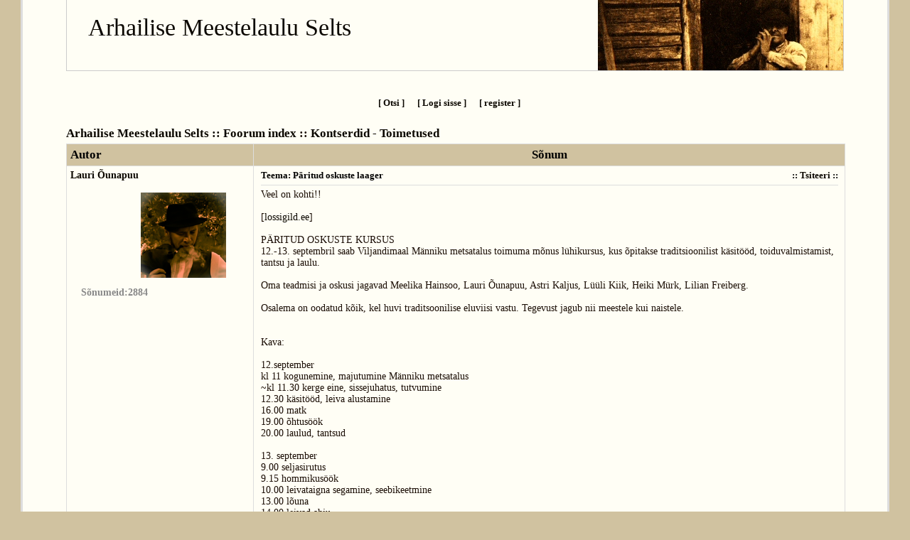

--- FILE ---
content_type: text/html; charset=iso-8859-1
request_url: http://meestelaul.metsatoll.ee/foorum/read.php?8,2367
body_size: 9019
content:

<!DOCTYPE html PUBLIC "-//W3C//DTD XHTML 1.0 Transitional//EN" "DTD/xhtml1-transitional.dtd">
<html lang="ET">
<head>
<style type="text/css">
body {
	margin: 0px;
	background-color: #D0C2A0;
	color: #1A0D05;
	font-size: 85%;
	font-family: "";
}

#rapper {
	position: relative;
	top: 0px;
	width: 95%;
	margin: auto;
	border-left: 3px solid #dddddd;
	border-right: 3px solid #dddddd;
	border-bottom: 3px solid #dddddd;
	background-color: #FFFEF5;
}

#wrapper {
	margin: auto;
	position: relative;
	width: 90%;
}

#header {
	margin-bottom: 12px;
	position: relative;
	height: 99px;
	background-image: url('templates/martha_with_settings/images/logo.jpg');
	background-position: right -30px;
	background-repeat: no-repeat;
	border: 1px solid #cccccc;
	border-top: none;
}

#header #title {
	padding: 20px 0px 0px 30px;
	font-size: 250%;
}

a img {
	border: none;
}

a:link {
	text-decoration: none;
	font-style: normal;
	color: #0B0700;
}

a:visited {
	text-decoration: none;
	font-style: normal;
	color: #2D0000;
}

a:hover {
	text-decoration: none;
	font-style: normal;
	color: #400000;
}

input {
	padding-left: 5px;
	padding-right: 5px;
	border: 1px solid #dddddd;
	color: #0B0700;
	background-color: #ffffff;
}

form {
	margin: 0px;
}

#sitefooter {
	clear: both;
	position: relative;
	background-color: #ffffff;
	height: 60px;
	width: 95%;
	margin: auto;
	text-align: center;
	font-size: 85%;
}

#sitefooter #copyright {
	padding-top: 30px;
}

#clearer, .clearer {
	clear: both;
}

#forum {
	margin: auto;
	position: relative;
	width: 100%;
}

#forum input {
	margin-right: 5px;
}

p.notify {
	text-align: center;
}

#forum #notice {
	text-align: right;
}

#forum #error {
	margin: auto;
	margin-top: 10px;
	margin-bottom: 10px;
	padding: 10px;
	color: Red;
}

#forum #ok {
	margin: auto;
	margin-top: 10px;
	margin-bottom: 10px;
	padding: 10px;
	color: ;
}

/*------------------the navigation and options above the forums and topics--------------------*/

#forum .options {
	width: 100%;
	padding: 25px 0px 25px 0px;
	margin: 0px auto 0px auto;
	text-align: center;
	font-size: 95%;
	font-weight: bold;
	list-style-type: none;	
}

#forum .options a {
	color: #0B0700;
}

#forum .options li {
	display: inline;
	padding-right: 15px;
}

#forum .pfoptions .markread {
	float: right;
}

#forum .pfoptions .newtopic {
	clear: both;
	float: left;
	margin-right: 10px;
}

#forum .pfoptions {
	font-weight: bold;
}

#forum .pfoptions a {
	background-repeat: no-repeat;
	text-decoration: underline;
	color: #0B0700;
}

/*------------------the messages--------------------*/

#forum .messages {
	clear: both;
	width: 100%;
	border: 1px solid #dddddd;
	margin-top: 4px;
}

#forum .messages .messageh {
	border-bottom: 1px solid #dddddd;
	background-color: #D0C2A0;
	color: #000000;
	font-weight: bold;
	font-size: 122%;
}

#forum .messages .messageha {
	float: left;
	width: 20%;
	padding: 5px;
}
	
#forum .messages .messagehm {
	float: right;
	width: 75%;
	border-left: 1px solid #dddddd;
	padding: 5px;
	text-align: center;
}

#forum .messages .msgb {
	border-bottom: 1px solid #dddddd;
}

#forum .messages .msgmeta {
	float: left;
	padding: 5px;
	font-weight: bold;
	width: 20%;
}

#forum .messages .uinfo {
	padding: 5px 5px 15px 15px;
	color: #888888;
}

#forum .messages .uinfoe {
	height: 35px;
}

#forum .messages .uinfo a {
	color: #000000;
}

#forum .messages .msgbody {
	float: right;
	width: 75%;
	padding-left: 10px;
	border-left: 1px solid #dddddd;
}

#forum .messages .msgtitle {
	border-bottom: 1px solid #dddddd;
	font-weight: bold;
	font-size: 95%;
	color: #000000;
	padding-top: 5px;
	padding-bottom: 5px;
	margin-right: 9px;
}

#forum .messages .quotetopic {
	float: right;
}

#forum .messages .body {
	padding-top: 5px;
	padding-bottom: 15px;
	padding-right: 5px;
}

#forum blockquote.bbcode {
	margin-left: 5px;
}

#forum blockquote.bbcode div {
	border: 1px solid #dddddd;
	padding: 5px;
	background-color: #FFFFC0;
}

#forum .messages .timestamp {
	float: left;
	width: ;
	padding: 5px 6px 5px 5px;
	clear: both;
	font-size: 85%;
}

#forum .messages .personal {
	float: right;
	width: 75%;
	font-weight: bold;
	font-size: 85%;
	padding: 5px 5px 5px 5px;
	border-left: 1px solid #dddddd;
}

#forum .moderate {
	border-top: 1px solid #dddddd;
	clear: both;
	font-weight: bold;
	font-size: 85%;
	padding: 5px;
}

#forum .moderate li {
	display: inline;
}

#forum .messages #attachedfiles {
	padding: 5px;
	border-top: 1px solid #dddddd;
}

/*------------------reply--------------------*/

#forum #reply {
	position: relative;
	margin: auto;
	margin-top: 20px;
	width: 500px;
}

#forum #reply #postheader {
	border: 1px solid #dddddd;
	position: relative;
	background-color: #D0C2A0;
	color: #000000;
	font-weight: bold;
	font-size: 122%;
	padding-top: 5px;
	padding-bottom: 5px;
	text-align: center;
	width: 100%;
}

#forum #reply #username, #forum #reply #postsubject,#forum #reply #postemail {
	border-bottom: 1px solid #dddddd;
	border-left: 1px solid #dddddd;
	border-right: 1px solid #dddddd;
	position: relative;
	height: 28px;
	font-weight: bold;
	color: #888888;
	width: 100%;
}

#forum #reply .usernamep {
	padding-top: 4px;
	width: 78%;
	float: right;
}

#forum #reply #username input, #forum #reply #postemail input, #forum #reply #postsubject input {
	width: 200px;
	background-color: #f7f7f7;
}

#forum #reply .l {
	float: left;
	width: 20%;
	border-right: 1px solid #dddddd;
	height: 22px;
	padding-top: 5px;
	padding-left: 5px;
}

#forum #reply #admspecial {
	border-bottom: 1px solid #dddddd;
	border-left: 1px solid #dddddd;
	border-right: 1px solid #dddddd;
	position: relative;
	margin: auto;
	height: 28px;
	font-weight: bold;
	color: #888888;
	width: 100%;
}

#forum #reply #emma {
	border-left: 1px solid #dddddd;
	border-right: 1px solid #dddddd;
	position: relative;
	clear: both;
	width: 100%;
}

#forum #reply #emoticons {
	border-right: 1px solid #dddddd;
	width: 20%;
	height: 250px;
	padding-left: 5px;
	padding-top: 5px;
	float: left;
	font-weight: bold;
	color: #888888;
}

#forum #reply #smilies {
	text-align: center;
	font-weight: bold;
	margin: auto;
	width: 60px;
	padding-top: 40px;	
}

#forum #reply #smilies input {
	height: 19px;
	width: 19px;
	border: 0px;
	margin-top: 5px;
	background-repeat: no-repeat;
	cursor: pointer;
}

#forum #smilies #emosmile {
	background-image: url(smileys/smilie1.gif);
}

#forum #smilies #emosad {
	background-image: url(smileys/smilie2.gif);
}

#forum #smilies #emowink {
	background-image: url(smileys/smilie3.gif);
}

#forum #smilies #emogrin {
	background-image: url(smileys/smilie5.gif);
}

#forum #smilies #emotongue {
	background-image: url(smileys/smilie6.gif);
}

#forum #smilies #emoeyeroll {
	background-image: url(smileys/smilie8.gif);
}

#forum #smilies #emoangry {
	background-image: url(smileys/smilie9.gif);
}

#forum #smilies input#emoconfused {
	background-image: url(smileys/smilie11.gif);
	height: 29px;
}

#forum #smilies #emoeyepopping {
	background-image: url(smileys/smilie10.gif);
}

#forum #smilies input#emobouncing {
	background-image: url(smileys/smiley12.gif);
	background-position: 0px -10px;
	height: 29px;
}

#forum #reply #mainpost {
	width: 78%;
	float: right;
}

#forum #reply .bbcodebuttons {
	padding-top: 5px;
	width: 98%;
}

#forum #reply .bbcodebuttons input {
	height: 22px;
	width: 22px;
	border: 0px;
	background-color: #eeeeee;
	color: #888888;
	cursor: pointer;
	background-repeat: no-repeat;
}

#forum #reply .bbcodebuttons #bbextlink {
	background-image: url(templates/martha_with_settings/images/extlink.png);
}

#forum #reply .bbcodebuttons #bbmail {
	background-image: url(templates/martha_with_settings/images/mail.png);
}

#forum #reply .bbcodebuttons #bbcolor {
	background-image: url(templates/martha_with_settings/images/color.png);
}

#forum #reply .bbcodebuttons #bbattach {
	background-image: url(templates/martha_with_settings/images/attach.png);
}

#forum #reply .bbcodebuttons #bbsize {
	background-image: url(templates/martha_with_settings/images/size.png);
}

#forum #reply .bbcodebuttons #bbbold {
	background-image: url(templates/martha_with_settings/images/bold.png);
}

#forum #reply .bbcodebuttons #bbunderline {
	background-image: url(templates/martha_with_settings/images/underline.png);
}

#forum #reply .bbcodebuttons #bbitalic {
	background-image: url(templates/martha_with_settings/images/italic.png);
}

#forum #reply .bbcodebuttons #bbmiddle {
	background-image: url(templates/martha_with_settings/images/middle.png);
}

#forum #reply .bbcodebuttons #bbquote {
	background-image: url(templates/martha_with_settings/images/quote.png);
}

#forum #reply .bbcodebuttons #bbcode {
	background-image: url(templates/martha_with_settings/images/code.png);
}

#forum #reply .bbcodebuttons #bbimage {
	background-image: url(templates/martha_with_settings/images/image.png);
}

#forum #reply textarea {
	margin-top: 5px;
	background-color: #f7f7f7;
	height: 200px;
}

#forum #reply #phorum-attach-form {
	width: 100%;
	position: relative;
	clear: both;
	border-top: 1px solid #dddddd;
	border-left: 1px solid #dddddd;
	border-right: 1px solid #dddddd;
	font-weight: bold;
	color: #888888;
}

#forum #reply #phorum-attach-form div {
	padding: 5px;
}

#forum #reply #attachedfiles {
	position: relative;
	border-top: 1px solid #dddddd;
	border-left: 1px solid #dddddd;
	border-right: 1px solid #dddddd;
	font-weight: bold;
	color: #888888;
	width: 100%;
}

#forum #reply #attachedfiles .l {
	display: none;
}

#forum #reply #attachedfiles #files {
	padding-bottom: 3px;
	width: 534px;
	float: right;
	padding: 5px;
	text-align: right;
	width: 78%;
}

#forum #reply #attachedfiles .latt {
	clear: both;
	padding: 2px;
}

#forum #reply .delatt {
	display: inline;
	width: 80px;
	padding: 2px;
}

#forum #reply #options {
	width: 100%;
	position: relative;
	clear: both;
	border-top: 1px solid #dddddd;
	border-left: 1px solid #dddddd;
	border-right: 1px solid #dddddd;
	padding-top: 5px;
	padding-bottom: 5px;
	font-weight: bold;
	color: #888888;
}

#forum #reply #options #emailreply, #forum #reply #options #showsignature {
	padding-left: 5px;
}

#forum #reply #postbuttons {
	width: 100%;
	position: relative;
	margin: 0px;
	clear: both;
	border: 1px solid #dddddd;
	padding-top: 5px;
	padding-bottom: 5px;
	text-align: center;
	background-color: #f7f7f7;
}

#forum #moderatedforum {
	margin-top: 10px;
	padding: 5px;
	border: 1px solid #dddddd;
}

/*------------------the forum index--------------------*/

#forum #indexlogin {
	position: relative;
	border: 1px solid #dddddd;
	margin-top: 20px;
	margin-bottom: 15px;
}

#forum #indexloginh {
	background-color: #D0C2A0;
	font-size: 122%;
	padding: 1px 1px 1px 5px;
	color: #000000;
	font-weight: bold;
}

#forum #indexloginl {
	padding: 5px;
	border-top: 1px solid #dddddd;
	font-size: 92%;
	text-align: center;
}

#forum #indexloginl input {
	margin-left: 10px;
	width: 100px;
}

#forum #navinfo {
	font-size: 122%;
	font-weight: bold;
}

#forum #navinfo a:link, #forum #navinfo a:visited {
	color: #0B0700;
}

#forum #navinfo a:hover {
	color: #0B0700;
	text-decoration: underline;
}

#forum .forumindex {
	margin-top: 5px;
	clear: both;
	border-collapse: collapse;
	width: 100%;
	border: 1px solid #dddddd;
}

#forum .firead {
	margin-top: 10px;
	border: none;
}

#forum .firead .Alt {
	background-color: #fcfcfc;
}

#forum .forumindex #toptr th, #forum .forumindex .forumfolder {
	border: 1px solid #dddddd;
	background-color: #D0C2A0;
	color: #000000;
	font-weight: bold;
	padding-top: 5px;
	padding-bottom: 5px;
	padding-left: 5px;
	padding-right: 5px;
}

#forum .forumindex .forumfolder h2 a {
	color: #000000;
}

#forum .forumindex .forum td {
	border: 1px solid #dddddd;
	padding-left: 10px;
	padding-right: 10px;
	padding-top: 10px;
	padding-bottom: 10px;
}

#forum .forumindex .forum .newposts {
	color: #A39474;
	font-weight: bold;
	width: 13px;
}

#forum .forumindex .forumthreaded td {
	border: 1px solid #dddddd;
	padding-left: 10px;
	padding-right: 5px;
	padding-top: 5px;
	padding-bottom: 5px;
}

#forum .forumindex .folder td {
	border: 1px solid #dddddd;
	padding-left: 10px;
	padding-right: 5px;
	padding-top: 10px;
	padding-bottom: 10px;
}

#forum .forumindex .topics td {
	border: 1px solid #dddddd;
	padding-left: 10px;
	padding-right: 5px;
}

#forum .forumindex a:link {
	color: #291305;
}

#forum .forumindex a:visited {
	color: #291305;
}

#forum .forumindex a:hover {
	color: ;
	text-decoration: underline;
}

#forum .forumindex .forumtopic a:link {
	color: #291305;
}

#forum .forumindex .forumtopic a:visited {
	color: #291305;
}

#forum .forumindex .forumtopic a:hover {
	color: ;
	text-decoration: underline;
}

#forum .forumindex h2 {
	font-size: 120%;
	display: inline;
}

#forum .forumindex .threads {
	width: 75px;
}

#forum .forumindex .threadcount {
	background-color: #fcfcfc;
}

#forum .forumindex .postcount {
	background-color: #fcfcfc;
}

#forum .forumindex .posts {
	width: 75px;
}

#forum .forumindex .lastpost, #forum .forumindex .whenposted {
	width: 175px;
}

#forum .forumindex .views {
	background-color: #fcfcfc;
	width: 35px;
}

#forum .forumindex .started {
	background-color: #fcfcfc;
	width: 75px;
}

#forum .forumindex .authorthreaded {
	width: 75px}

#forum .forumindex .moderate {
	font-size: 75%;
	margin: 0px;
	padding: 0px;
}

#forum .forumindex .new {
	font-style: italic;
	color: #ff0000;
	font-size: 75%;
}

#forum .forumindex .topicind {
	color: #A39474;
	font-weight: bold;
	width: 13px;
}

#forum .forumindex .closed {
	font-size: 170%;
}

.forumindex .pagelinks {
	font-size: 80%;
	margin-left: 10px;
}

#forum .pages {
	clear: both;
	margin-top: 5px;
	background-color: #E2D9C2;
	font-size: 85%;
}

#forum .pages .pagecurrent {
	text-align: right;
	padding-right: 5px;
}


#forum .pages .pagenav {
	float: left;
	padding-left: 5px;
}

/*------------------the login page--------------------*/

#forum #login {
	width: 59%;
	margin: auto;
	position: relative;
	margin-top: 20px;
	border: 1px solid #dddddd;
}

#forum #login .loginh {
	background-color: #D0C2A0;
	color: #000000;
	font-size: 122%;
	font-weight: bold;
	padding: 1px 1px 1px 5px;
}

#forum #login .loginl {
	border-top: 1px solid #dddddd;
}

#forum #login #loginf {
	padding: 10px;
}

#forum #login input {
	background-color: #f7f7f7;
}

#forum #notyetregistered {
	margin-top: 10px;
	text-align: center;	
	border-top: 1px solid #dddddd;
	padding: 10px;
}

#forum #lostpassword {
	padding: 15px;
	border-top: 1px solid #dddddd;
}

#forum #login #forgetpw {
	text-decoration: underline;
}

/*------------------move thread--------------------*/

#forum .movethread {
	position: relative;
	width: 59%;
	margin: auto;
	margin-top: 20px;
	padding: 10px;
	border: 1px solid #dddddd;
	background-color: #f7f7f7;
}

/*------------------preview--------------------*/
	
#forum #messagepreview {
	width: 100%;
	position: relative;
	margin: auto;
	margin-top: 20px;
	padding: 10px;
	border: 1px solid #dddddd;
	background-color: #f7f7f7;
}

#forum #messagepreview h3 {
	display: inline;
}

/*------------------register--------------------*/

#forum #register {
	width: 59%;
	margin: auto;
	position: relative;
	margin-top: 20px;
	border: 1px solid #dddddd;
}

#forum #register #registerh {
	background-color: #D0C2A0;
	color: #000000;
	font-size: #000000;
	font-weight: bold;
	padding: 1px 1px 1px 5px;
}

#forum #register #registerl {
	border-top: 1px solid #dddddd;
	padding-top: 10px;
}

#forum #register .rr input {
	background-color: #f7f7f7;
}

#forum #register .rl {
	float: left;
	width: 17%;
	height: 23px;
	margin-bottom: 10px;
	padding-left: 40px;
}

#forum #register .rr {
	float: right;
	width: 70%;
	margin-bottom: 10px;
	height: 23px;
}

#forum #register #required {
	clear: both;
	border-top: 1px solid #dddddd;
	background-color: #f7f7f7;
	text-align: center;
	padding-top: 2px;
	padding-bottom: 2px;
}

/*------------------report--------------------*/

#forum #report {
	width: 59%;
	margin-top: 20px;
	border: 1px solid #dddddd;
}

#forum #report #reporth {
	background-color: #D0C2A0;
	color: #000000;
	font-size: 122%;
	font-weight: bold;
	padding: 1px 1px 1px 5px;
}

#forum #report #reportl {
	border-top: 1px solid #dddddd;
	padding: 10px;
}

#forum #report .reportpost {
	border-top: 1px solid #dddddd;
	border-bottom: 1px solid #dddddd;
	margin-top: 5px;
	margin-bottom: 10px;
	position: relative;
}

#forum #report .reportsubject {
	font-weight: bold;
}

#forum #report .reporttext {
	margin: 10px;
}

#forum #report form {
	margin-top: 15px;
	margin-bottom: 5px;
}

#forum #report input, #forum #report textarea {
	background-color: #f7f7f7;
}

/*------------------merge--------------------*/

#forum #merge {
	position: relative;
	width: 59%;
	margin: auto;
	margin-top: 20px;
	padding: 10px;
	border: 1px solid border;
	background-color: #f7f7f7;
}

#forum #merge div {
	margin-top: 10px
}

/*------------------search--------------------*/

#forum .search {
	width: 59%;
	margin: auto;
	position: relative;
	margin-top: 20px;
	border: 1px solid #dddddd;
}

#forum .search .searchh {
	background-color: #D0C2A0;
	color: #000000;
	font-size: 122%;
	font-weight: bold;
	padding: 1px 1px 1px 5px;
}

#forum .search .searchl {
	padding: 15px;
	border-top: 1px solid #dddddd;
}

#forum .search select {
	margin-left: 10px;
}

#forum .search input {
	margin-top: 10px;
	margin-left: 10px;
	background-color: #f7f7f7;
}

#forum #results .message {
	width: 59%;
	margin-top: 5px;
	text-align: justify;
	padding: 5px;
	border: 1px solid #dddddd;
}

#forum #results .message h4 {
	margin-top: 0px;
	padding-left: 5px;
	background-color: #eeeeee;
}

#forum #results .message p {
	padding: 5px;
}


/*------------------profile--------------------*/

#forum #profile {
	position: relative;
	width: 59%;
	margin: auto;
	margin-top: 20px;
	padding: 10px;
	border: 1px solid #dddddd;
	background-color: #f7f7f7;
}


#forum #profile .left {
	float: left;
	width: 25%;
	padding-left: 20px;
}

#forum #profile .right {
	width: 68%;
	float: right;
}

#forum #profile .pm {
	clear: both;
	padding-top: 20px;
}

#forum #profile .pm div {
	padding-left: 20px;
}

/*------------------the control center--------------------*/

#forum #cc-menu {
	margin-top: 20px;
	float: left;
	width: 25%;
	background-color: #eeeeee;
	border: 1px solid #dddddd;
	padding: 2px;
}

#forum #cc-menu h3 {
	font-size: 105%;
	background-color: #cccccc;
	padding: 2px 5px 2px 5px;
	margin-top: 0px;
}

#forum #cc-menu ul {
	list-style-type: square;
}

#forum #cc-menu p {
	text-align: center;
}

#forum #cc-menu p a {
	background-color: #dddddd;
	font-weight: bold;
}

#forum #cc-content {
	margin-top: 20px;
	margin-bottom: 10px;
	padding-bottom: 10px;
	float: right;
	width: 73%;;
	border: 1px solid #dddddd;
	background-color: #fdfdfd;
}

#forum #cc-content h3 {
	font-size: 105%;
	background-color: #eeeeee;
	margin: 2px;
	padding: 2px 5px 2px 5px;
}

#forum #cc-content input {
	background-color: #f7f7f7;
}

#forum #cc-content .editfiles {
	padding: 10px;
}

#forum #cc-content .groupmod {
	padding: 10px;
}

#forum #cc-content .groups {
	padding: 10px;
}

#forum #cc-content .ccstart {
	padding: 10px;
}

#forum #cc-content .subscriptions {
	padding: 10px;
}

#forum #cc-content .approveusers {
	padding: 10px;
}

#forum #cc-content table {
	width: 100%;
}

#forum #cc-content table td {
	border: 1px solid #dddddd;
	padding: 5px;
}

#forum #cc-content #boardsettings td {
	border: none;
}

#forum #cc-content #signature {
	width: 400px;
	height: 100px;
	background-color: #f7f7f7;
}

#forum #cc-content .prepost {
	padding: 10px;
}

#forum #cc-content .prepost #go {
	margin: 10px;
	text-align: right;
}

#forum #cc-content #settings {
	margin-left: 10px;
}

#forum #cc-content #settings #tz-offset {
	width: 420px;
}

#forum #cc-content #usersettingssubmit {
	text-align: center;
}

/*------------------personal messages--------------------*/

#forum #pmmenu {
	margin-top: 20px;
	float: left;
	width: 25%;
	background-color: #eeeeee;
	border: 1px solid #dddddd;
	padding: 2px;
}

#forum #pmmenu h3 {
	font-size: 105%;
	background-color: #cccccc;
	padding: 2px 5px 2px 5px;
	margin-top: 0px;
}

#forum #pmmenu ul {
	list-style-type: square;
}

#forum #pmmenu p {
	text-align: center;
}

#forum #pmmenu p a {
	background-color: #dddddd;
	font-weight: bold;
}

#forum .PhorumOkMsg {
	margin-top: 20px;
	float: right;
	width: 73%;;
}

#forum #pmcontent {
	margin-top: 20px;
	margin-bottom: 10px;
	float: right;
	width: 73%;;
	border: 1px solid #dddddd;
	background-color: #fdfdfd;
}

#forum #pmcontent table {
	width: 100%;
}

#forum #pmcontent table td {
	border: 1px solid #dddddd;
	padding: 5px;
}

#forum #pmcontent table th {
	padding-left: 6px;
	text-align: left;
}

#forum #pmcontent h3 {
	font-size: 105%;
	background-color: #eeeeee;
	margin: 2px;
	padding: 2px 5px 2px 5px;
}

#forum #pmcontent input, #forum #pmcontent textarea {
	background-color: #f7f7f7;
}

#forum #pmcontent textarea {
	height: 150px;
}

#forum #pmcontent .pmfolders {
	padding: 10px;
}

#forum #pmcontent .pmpost {
	padding: 10px 10px 0px 10px;
}

#forum #pmcontent .l {
	clear: both;
	float: left;
	width: 12%;
	padding-bottom: 5px;
}

#forum #pmcontent .r {
	float: right;
	width: 86%;
	padding-left: 5px;
	padding-bottom: 5px;
}

#forum #pmcontent .pmpost .keep {
	clear: both;
}

#forum #pmcontent .pmpost #previnput {
	padding-top: 5px;
	padding-bottom: 5px;
	text-align: center;
}

#forum #pmcontent .pmpost form {
	margin: 0px;
	padding: 0px;
}

#forum #pmcontent #preview {
	border: 1px solid #dddddd;
	margin: 5px;
	padding: 5px;
	background-color: #f7f7f7;
}

#forum #pmcontent #preview h4 {
	margin-top: 2px;
	margin-bottom: 5px;
}

#forum #pmcontent #preview #prevmsg {
	clear: both;
	padding-top: 5px;
	border-top: 1px solid #dddddd;
}

#forum #pmcontent .buddies {
	padding: 10px;
}

#forum #pmcontent .buddies #buddyinput {
	padding-top: 5px;
	text-align: center;
}

#forum #pmcontent .outgoing {
	padding: 10px;
}

#forum #pmcontent .incoming {
	padding: 10px;
}

#forum #pmcontent .incoming .PhorumNewFlag {
	font-style: italic;
	color: #ff0000;
}

#forum #pmcontent .incombuttons, #forum #pmcontent .outgobuttons {
	padding-top: 5px;
	position: relative;
	text-align: center;
}

#forum #pmcontent .incombuttons div, #forum #pmcontent .outgobuttons div {
	display: inline;
}

#forum #pmcontent .read {
	padding: 10px;
}

#forum #pmcontent .read #msg {
	clear: both;
	padding-top: 5px;
	padding-bottom: 5px;
	margin-bottom: 5px;
	border-top: 1px solid #dddddd;
	border-bottom: 1px solid #dddddd;
}

/*------------------follow a thread--------------------*/
	
#forum #follow {
	position: relative;
	width: 59%	margin: auto;
	margin-top: 20px;
	padding: 10px;
	border: 1px solid #dddddd;
	background-color: #f7f7f7;
	text-align: center;
}

/*------------------split a thread--------------------*/
	
#forum #split {
	position: relative;
	width: 59%;
	margin: auto;
	margin-top: 20px;
	padding: 10px;
	border: 1px solid #dddddd;
	background-color: #f7f7f7;
}

/*------------------paging--------------------*/
	
#ddforum .paging {
	text-align: left;
}
</style>

<title>Arhailise Meestelaulu Selts :: Kontserdid - Toimetused :: Päritud oskuste laager</title>
<link rel="stylesheet" type="text/css" href="http://meestelaul.metsatoll.ee/foorum/mods/spamhurdles/spamhurdles.css"/>
</head>

<body onload="">

<div id="rapper">
<div id="wrapper">

<div id="header">
	<a name="top"></a>
	<div id="title"><a href="http://meestelaul.metsatoll.ee/foorum/index.php">Arhailise Meestelaulu Selts</a></div>
</div>
	
<div id="forum">

	
		<ul class="options">
					<li><a class="asearch" href="http://meestelaul.metsatoll.ee/foorum/search.php?8" rel="nofollow">[ Otsi ]</a></li>
			  						  						  		<li><a class="alogin" href="http://meestelaul.metsatoll.ee/foorum/login.php?8" rel="nofollow">[ Logi sisse ]</a></li>
			  		<li><a class="aregister" href="register.php" rel="nofollow">[ register ]</a></li>
			  				
		</ul>
    <style type="text/css">
    .mod_smileys_img {
        vertical-align: bottom;
        margin: 0px 3px 0px 3px;
    }
    </style> <div id="navinfo">
	<a class="ahome" href="http://meestelaul.metsatoll.ee/foorum/index.php">Arhailise Meestelaulu Selts :: Foorum index</a> :: <a href="http://meestelaul.metsatoll.ee/foorum/list.php?8">Kontserdid - Toimetused</a>
</div>





	<div class="messages">
	<a name="msg-2367"></a>
	
		<div class="messageh">
			<div class="messageha">Autor			</div>
			<div class="messagehm">Sõnum			</div>
			<div class="clearer"></div>
		</div>
		
		<div class="msgb">
			<div class="msgmeta">
				<a href="http://meestelaul.metsatoll.ee/foorum/profile.php?8,1">Lauri Õunapuu</a>				<br /><br />
<div><img src="http://meestelaul.metsatoll.ee/foorum/file.php?8,file=73" alt="Avatar" align="right" />
		</div>
		<br /><br />
		<br /><br />
		<br /><br />
		<br /><br />
<div class="uinfo">Sõnumeid:2884</div>			</div>
		
			<div class="msgbody">
				<div class="msgtitle">
					<div class="quotetopic">
					:: <a href="http://meestelaul.metsatoll.ee/foorum/read.php?8,2367,2367,quote=1#REPLY" rel="nofollow">Tsiteeri</a> ::
					</div>
					Teema: Päritud oskuste laager				</div>
				<div class="body">
					 Veel on kohti!!<br />
<br />
[<a  href="http://lossigild.ee/2009/08/31/paritud-oskuste-suvekursus/">lossigild.ee</a>]<br />
<br />
PÄRITUD OSKUSTE KURSUS<br />
12.-13. septembril saab Viljandimaal Männiku metsatalus toimuma mõnus lühikursus, kus õpitakse traditsioonilist käsitööd, toiduvalmistamist, tantsu ja laulu.<br />
<br />
Oma teadmisi ja oskusi jagavad Meelika Hainsoo, Lauri Õunapuu, Astri Kaljus, Lüüli Kiik, Heiki Mürk, Lilian Freiberg.<br />
<br />
Osalema on oodatud kõik, kel huvi traditsoonilise eluviisi vastu. Tegevust jagub nii meestele kui naistele.<br />
<br />
<br />
Kava:<br />
<br />
12.september<br />
kl 11 kogunemine, majutumine Männiku metsatalus<br />
~kl 11.30 kerge eine, sissejuhatus, tutvumine<br />
12.30 käsitööd, leiva alustamine<br />
16.00 matk<br />
19.00 õhtusöök<br />
20.00 laulud, tantsud<br />
<br />
13. september<br />
9.00 seljasirutus<br />
9.15 hommikusöök<br />
10.00 leivataigna segamine, seebikeetmine<br />
13.00 lõuna<br />
14.00 leivad ahju<br />
14.30 tantsud, laulud<br />
17.00 kerge eine, lõpetamine<br />
<br />
Hind osaleja kohta: 700.- (sisaldab majutust, toitlustamist, töövahendeid)<br />
<br />
Toimumise koht: Männiku Metsatalu (Intsu küla, Paistu vald, Viljandimaa)<br />
<br />
Registreerumise tähtaeg: 10. september 2009<br />
<br />
Registreerimine ja täiendav info:<br />
<br />
Lüüli Kiik (kursuse korraldaja)<br />
<br />
<a  href="&#109;&#97;&#105;&#108;&#116;&#111;&#58;&#108;&#121;&#121;&#108;&#105;&#64;&#108;&#111;&#115;&#115;&#105;&#103;&#105;&#108;&#100;&#46;&#101;&#101;">&#108;&#121;&#121;&#108;&#105;&#64;&#108;&#111;&#115;&#115;&#105;&#103;&#105;&#108;&#100;&#46;&#101;&#101;</a><br />
<br />
5698 0718<br />
<br />
_ _ _ _ _ _ _ _ _ _ _ _ _ _<br />
Lauri Õunapuu<br />
lauri[ät]metsatoll.ee<br />
+372 56155559<br />
_ _ _ _ _ _ _ _ _ _ _ _ _ _				</div>
			</div>
			
			<div class="clearer"></div>
		</div>	
		
		<div class="timestamp">01.09.09, 10:14</div>
		
		<div class="personal">:: <a href="http://meestelaul.metsatoll.ee/foorum/read.php?8,2367,2367#REPLY" rel="nofollow">Vasta sellele sõnumile</a> :: <a class="PhorumNavLink" href="http://meestelaul.metsatoll.ee/foorum/pm.php?8,page=send,message_id=2367">Vasta privaatselt</a> :: </div>
		
		
		<div class="clearer"></div>
	
		
	</div>


<div class="pfoptions">
							  <div class="clearer"></div>
</div><a name="REPLY"></a>
<div id="reply">



	<div id="navinfo">
		<a class="ahome" href="http://meestelaul.metsatoll.ee/foorum/index.php">Arhailise Meestelaulu Selts :: Foorum index</a> :: <a href="http://meestelaul.metsatoll.ee/foorum/list.php?8">Kontserdid - Toimetused</a>
	</div>
	
		<div id="postheader">Postita</div>

	<!-- the bb-code-bar-script is taken from www.phpbb.com -->
	
	<script language="javascript" type="text/javascript">
			<!--

			var form_id = 'posting';
			var text_name = 'body';

			// Define the bbCode tags
			bbcode = new Array();
			bbtags = new Array('[b]','[/b]','[i]','[/i]','[u]','[/u]','[quote]','[/quote]','[code]','[/code]','[list]','[/list]','[list=]','[/list]','[img]','[/img]','[url]','[/url]', '[hr]','[center]','[/center]','[email]','[/email]','[size=]','[/size]','[color=]','[/color]');
			imageTag = false;

			

			//-->
	</script>

	<script language="javascript" type="text/javascript" src="templates/martha_with_settings/editor.js"></script>
	
	<form id="post_form" name="posting" action="http://meestelaul.metsatoll.ee/foorum/posting.php?8" method="post" enctype="multipart/form-data">
	<input type="hidden" name="message_id" value="0" />
<input type="hidden" name="message_id:signature" value="130ad055d8e5df28cff694f008d6197d" />
<input type="hidden" name="user_id" value="0" />
<input type="hidden" name="datestamp" value="" />
<input type="hidden" name="status" value="0" />
<input type="hidden" name="author" value="" />
<input type="hidden" name="email" value="" />
<input type="hidden" name="forum_id" value="8" />
<input type="hidden" name="thread" value="2367" />
<input type="hidden" name="parent_id" value="2367" />
<input type="hidden" name="allow_reply" value="1" />
<input type="hidden" name="special" value="" />
<input type="hidden" name="attachments" value="a:0:{}" />
<input type="hidden" name="attachments:signature" value="c7ce5c3b49fffb989eead5f6ee8a5f6f" />
<input type="hidden" name="meta" value="a:0:{}" />
<input type="hidden" name="meta:signature" value="c7ce5c3b49fffb989eead5f6ee8a5f6f" />
<input type="hidden" name="thread_count" value="0" />
<input type="hidden" name="mode" value="reply" />
	
	<div id="username">
	
		<div class="l">Sinu nimi:</div>
		
				<div class="usernamep">
  		    		      			<input type="text" name="author" size="30" value="" />
    		  				
  		</div>
		
	</div>
	
		<div id="postemail">
		<div class="l">Sinu epost:</div>
		<div class="usernamep"><input type="text" name="email" size="23" value="" id="email" /></div>
	</div>
		
	<div id="postsubject">
		<div class="l">Teema:</div>
		<div class="usernamep"><input type="text" name="subject" size="50" maxlength="80" value="" id="phorum_subject" /></div>
	</div>
	
		
	
  	<div id="emma">
  	
		<div id="emoticons">Message Body
			<div id="smilies"> 
			</div>
		</div>
		
		<div id="mainpost">
		
			<div class="bbcodebuttons">
			<input type="button" id="bbbold" class="btnbbcode" accesskey="b" name="addbbcode0" onclick="bbstyle(0)" title="bold" />
			<input type="button" id="bbitalic" class="btnbbcode" accesskey="i" name="addbbcode2" onclick="bbstyle(2)" title="italic" />
			<input type="button" id="bbunderline" class="btnbbcode" accesskey="u" name="addbbcode4" onclick="bbstyle(4)" title="underline" />
			<input type="button" id="bbquote" class="btnbbcode" accesskey="q" name="addbbcode6" onclick="bbstyle(6)" title="quote" />
			<input type="button" id="bbcode" class="btnbbcode" accesskey="c" name="addbbcode8" onclick="bbstyle(8)" title="code" />
			<input type="button" id="bbimage" class="btnbbcode" accesskey="c" name="addbbcode14" onclick="bbstyle(14)" title="image" />
			<input type="button" id="bbextlink" class="btnbbcode" accesskey="w" name="addbbcode16" onclick="bbstyle(16)" title="link" />
			<input type="button" id="bbmiddle" class="btnbbcode" accesskey="m" name="addbbcode19" onclick="bbstyle(19)" title="center" />
			<input type="button" id="bbmail" class="btnbbcode" accesskey="e" name="addbbcode21" onclick="bbstyle(21)" title="mail" />
			<input type="button" id="bbsize" class="btnbbcode" accesskey="s" name="addbbcode23" onclick="bbstyle(23)" title="size" />
			<input type="button" id="bbcolor" class="btnbbcode" accesskey="k" name="addbbcode25" onclick="bbstyle(25)" title="color" />
						</div>
			
			
<script type="text/javascript">

/* ------------------------------------------------------------------------
 * Javascript functions for Smiley tools.
 * ------------------------------------------------------------------------ 
 */

var smileys_state = -1;
var smileys_count = 0;
var loaded_count = 0;
var loadingobj;

function toggle_smileys()
{
    // On the first request to open the smiley help, load all smiley images.
    if (smileys_state == -1) 
    {
        // Load smiley images.
        smileys_count = 31;
document.getElementById('smiley-button-1').src='smileys/mullike12.gif';
document.getElementById('smiley-button-2').src='smileys/mullike11.gif';
document.getElementById('smiley-button-20').src='smileys/mullike30.gif';
document.getElementById('smiley-button-7').src='smileys/mullike17.gif';
document.getElementById('smiley-button-17').src='smileys/mullike27.gif';
document.getElementById('smiley-button-45').src='smileys/mullike55.gif';
document.getElementById('smiley-button-18').src='smileys/mullike28.gif';
document.getElementById('smiley-button-16').src='smileys/mullike26.gif';
document.getElementById('smiley-button-14').src='smileys/mullike24.gif';
document.getElementById('smiley-button-19').src='smileys/mullike29.gif';
document.getElementById('smiley-button-27').src='smileys/mullike37.gif';
document.getElementById('smiley-button-28').src='smileys/mullike38.gif';
document.getElementById('smiley-button-24').src='smileys/mullike34.gif';
document.getElementById('smiley-button-21').src='smileys/mullike31.gif';
document.getElementById('smiley-button-25').src='smileys/mullike35.gif';
document.getElementById('smiley-button-30').src='smileys/mullike40.gif';
document.getElementById('smiley-button-23').src='smileys/mullike33.gif';
document.getElementById('smiley-button-12').src='smileys/mullike22.gif';
document.getElementById('smiley-button-15').src='smileys/mullike25.gif';
document.getElementById('smiley-button-29').src='smileys/mullike39.gif';
document.getElementById('smiley-button-42').src='smileys/mullike52.gif';
document.getElementById('smiley-button-46').src='smileys/mullike43.gif';
document.getElementById('smiley-button-44').src='smileys/mullike54.gif';
document.getElementById('smiley-button-41').src='smileys/mullike51.gif';
document.getElementById('smiley-button-35').src='smileys/mullike45.gif';
document.getElementById('smiley-button-43').src='smileys/mullike53.gif';
document.getElementById('smiley-button-5').src='smileys/mullike15.gif';
document.getElementById('smiley-button-9').src='smileys/mullike19.gif';
document.getElementById('smiley-button-10').src='smileys/mullike20.gif';
document.getElementById('smiley-button-39').src='smileys/mullike49.gif';
document.getElementById('smiley-button-6').src='smileys/mullike16.gif';


        smileys_state = 0;
    }

    // Toggle smiley panel.
    smileys_state = ! smileys_state;
    if (smileys_state) show_smileys(); else hide_smileys();
}

function show_smileys()
{
    // We wait with displaying the smiley help until all smileys are loaded.
    if (loaded_count < smileys_count) return false;

    document.getElementById('phorum_mod_editor_tools_smileys').style.display = 'block';
    document.getElementById('phorum_mod_editor_tools_smileys_dots').style.display = 'none';
    return false;
}

function hide_smileys()
{
    document.getElementById('phorum_mod_editor_tools_smileys').style.display = 'none';
    document.getElementById('phorum_mod_editor_tools_smileys_dots').style.display = 'inline';
    return false;
}

function phorum_mod_smileys_insert_smiley(string) 
{
    var area = document.getElementById("phorum_textarea");
    string = unescape(string);
    
    if (area) 
    {
        if (area.createTextRange) /* MSIE */
        {
            area.focus(area.caretPos);
            area.caretPos = document.selection.createRange().duplicate();
            curtxt = area.caretPos.text;
            area.caretPos.text = string + curtxt;
        } 
        else /* Other browsers */
        {
            var pos = area.selectionStart;              
            area.value = 
                area.value.substring(0,pos) + 
                string +
                area.value.substring(pos);
            area.focus();
            area.selectionStart = pos + string.length;
            area.selectionEnd = area.selectionStart;
        }
    } else {
        alert('There seems to be a technical problem. The textarea ' +
              'cannot be found in the page. ' +
              'The textarea should have id="phorum_textarea" in the ' +
              'definition for this feature to be able to find it. ' +
              'If you are not the owner of this forum, then please ' +
              'alert the forum owner about this.');
    }
}

function phorum_mod_smileys_load_smiley (imgobj)
{
    loadingobj = document.getElementById('phorum_mod_editor_tools_smileys_loading');

    // Another smiley image was loaded. If we have loaded all
    // smiley images, then show the smileys panel.
    if (imgobj.src != '') {
        loaded_count ++;
        imgobj.onload = '';
        if (loaded_count == smileys_count) {
            loadingobj.style.display = 'none';
            show_smileys();
        } else {
            // Visual feedback for the user while loading the images.
            loadingobj.style.display = 'inline';
            loadingobj.innerHTML = "("
              + "Naerunäod "
              + Math.floor(loaded_count/smileys_count*100) + "%)";
        }
    }
}

</script>

<style type="text/css">
#phorum_mod_editor_tools_panel { display: none; }
#phorum_mod_editor_tools_smileys_dots { display: inline; }
#phorum_mod_editor_tools_smileys_loading { display: none; }
#phorum_mod_editor_tools_smileys { display: none; padding: 0px 5px 5px 5px; }
#phorum_mod_editor_tools_smileys img {
    margin: 0px 7px 0px 0px;
    vertical-align: bottom;
    cursor: pointer;
    cursor: hand;
}
</style>

<div id="phorum_mod_editor_tools_panel"
     class="PhorumStdBlockHeader PhorumNarrowBlock">

  <a href="javascript:toggle_smileys()">
    <b>Lõbusad emotsiooniväljendavad pisipildid</b>
  </a>
  <div id="phorum_mod_editor_tools_smileys_dots"><b>...</b></div>
  <div id="phorum_mod_editor_tools_smileys_loading">
    (Naerunäod)
  </div>

  <div id="phorum_mod_editor_tools_smileys"> <img id="smiley-button-1" onclick="phorum_mod_smileys_insert_smiley('%3At2iestihea%3A')" onload="phorum_mod_smileys_load_smiley(this)" src=""/><img id="smiley-button-2" onclick="phorum_mod_smileys_insert_smiley('%3At2iestipah%3A')" onload="phorum_mod_smileys_load_smiley(this)" src=""/><img id="smiley-button-20" onclick="phorum_mod_smileys_insert_smiley('%3At2iestnbbb%3A')" onload="phorum_mod_smileys_load_smiley(this)" src=""/><img id="smiley-button-7" onclick="phorum_mod_smileys_insert_smiley('%3Amullike18%3A')" onload="phorum_mod_smileys_load_smiley(this)" src=""/><img id="smiley-button-17" onclick="phorum_mod_smileys_insert_smiley('%3Amullike19%3A')" onload="phorum_mod_smileys_load_smiley(this)" src=""/><img id="smiley-button-45" onclick="phorum_mod_smileys_insert_smiley('%3Amullike20%3A')" onload="phorum_mod_smileys_load_smiley(this)" src=""/><img id="smiley-button-18" onclick="phorum_mod_smileys_insert_smiley('%3Amullike21%3A')" onload="phorum_mod_smileys_load_smiley(this)" src=""/><img id="smiley-button-16" onclick="phorum_mod_smileys_insert_smiley('%3Amullike22%3A')" onload="phorum_mod_smileys_load_smiley(this)" src=""/><img id="smiley-button-14" onclick="phorum_mod_smileys_insert_smiley('%3Amullike27%3A')" onload="phorum_mod_smileys_load_smiley(this)" src=""/><img id="smiley-button-19" onclick="phorum_mod_smileys_insert_smiley('%3Amullike29%3A')" onload="phorum_mod_smileys_load_smiley(this)" src=""/><img id="smiley-button-27" onclick="phorum_mod_smileys_insert_smiley('%3Amullike31%3A')" onload="phorum_mod_smileys_load_smiley(this)" src=""/><img id="smiley-button-28" onclick="phorum_mod_smileys_insert_smiley('%3Amullike33%3A')" onload="phorum_mod_smileys_load_smiley(this)" src=""/><img id="smiley-button-24" onclick="phorum_mod_smileys_insert_smiley('%3Amullike35%3A')" onload="phorum_mod_smileys_load_smiley(this)" src=""/><img id="smiley-button-21" onclick="phorum_mod_smileys_insert_smiley('%3Amullike37%3A')" onload="phorum_mod_smileys_load_smiley(this)" src=""/><img id="smiley-button-25" onclick="phorum_mod_smileys_insert_smiley('%3Amullike39%3A')" onload="phorum_mod_smileys_load_smiley(this)" src=""/><img id="smiley-button-30" onclick="phorum_mod_smileys_insert_smiley('%3Amullike43%3A')" onload="phorum_mod_smileys_load_smiley(this)" src=""/><img id="smiley-button-23" onclick="phorum_mod_smileys_insert_smiley('%3Amullike44%3A')" onload="phorum_mod_smileys_load_smiley(this)" src=""/><img id="smiley-button-12" onclick="phorum_mod_smileys_insert_smiley('%3Amullike45%3A')" onload="phorum_mod_smileys_load_smiley(this)" src=""/><img id="smiley-button-15" onclick="phorum_mod_smileys_insert_smiley('%3Amullike47%3A')" onload="phorum_mod_smileys_load_smiley(this)" src=""/><img id="smiley-button-29" onclick="phorum_mod_smileys_insert_smiley('%3Amullike49%3A')" onload="phorum_mod_smileys_load_smiley(this)" src=""/><img id="smiley-button-42" onclick="phorum_mod_smileys_insert_smiley('%3Amullike53%3A')" onload="phorum_mod_smileys_load_smiley(this)" src=""/><img id="smiley-button-46" onclick="phorum_mod_smileys_insert_smiley('%3Amullike55%3A')" onload="phorum_mod_smileys_load_smiley(this)" src=""/><img id="smiley-button-44" onclick="phorum_mod_smileys_insert_smiley('%3Amullike56%3A')" onload="phorum_mod_smileys_load_smiley(this)" src=""/><img id="smiley-button-41" onclick="phorum_mod_smileys_insert_smiley('%3Amullike57%3A')" onload="phorum_mod_smileys_load_smiley(this)" src=""/><img id="smiley-button-35" onclick="phorum_mod_smileys_insert_smiley('%3Apyha1%3A')" onload="phorum_mod_smileys_load_smiley(this)" src=""/><img id="smiley-button-43" onclick="phorum_mod_smileys_insert_smiley('%3Arabi%3A')" onload="phorum_mod_smileys_load_smiley(this)" src=""/><img id="smiley-button-5" onclick="phorum_mod_smileys_insert_smiley('%3A-%29')" onload="phorum_mod_smileys_load_smiley(this)" src=""/><img id="smiley-button-9" onclick="phorum_mod_smileys_insert_smiley('%3A-D')" onload="phorum_mod_smileys_load_smiley(this)" src=""/><img id="smiley-button-10" onclick="phorum_mod_smileys_insert_smiley('%3A-P')" onload="phorum_mod_smileys_load_smiley(this)" src=""/><img id="smiley-button-39" onclick="phorum_mod_smileys_insert_smiley('%3As%3A')" onload="phorum_mod_smileys_load_smiley(this)" src=""/><img id="smiley-button-6" onclick="phorum_mod_smileys_insert_smiley('%3B-%29')" onload="phorum_mod_smileys_load_smiley(this)" src=""/>  </div>

</div>

<script type="text/javascript">
// Display the smileys panel. This way browsers that do not
// support javascript (but which do support CSS) will not
// show the smileys panel (since the default display style for the
// smileys panel is 'none').
document.getElementById("phorum_mod_editor_tools_panel").style.display = 'block';
</script>
    <input type="hidden" 
           name="spamhurdles_key" 
           id="spamhurdles_key_field"
           value="a48b767cf211f6c9980828b7594f6252" />     <script type="text/javascript">
    <!--
    var today = new Date();
    var expire = new Date();
    expire.setTime(today.getTime() + 3600000*24*30);
    document.cookie = "mod_spamhurdles_key=a48b767cf211f6c9980828b7594f6252;expires="+
                      expire.toGMTString();
    // -->
    </script> <!-- 
<input type="text" name="commentname" value="">
-->
<div class="PhorumStdBlockHeader PhorumNarrowBlock"><div id="spamhurdles_captcha"><div id="spamhurdles_captcha_title">Spam prevention:</div><div id="spamhurdles_captcha_explain">Please, enter the code that you see below in the input field. This is for blocking bots that try to post this form automatically.</div><div id="spamhurdles_captcha_image"><pre id="spamhurdles_captcha_asciiart">  *******    *******   **     **  **      **  **      ** 
 **     **  **     **   **   **   **  **  **  **  **  ** 
        **  **     **    ** **    **  **  **  **  **  ** 
  *******    ********     ***     **  **  **  **  **  ** 
        **         **    ** **    **  **  **  **  **  ** 
 **     **  **     **   **   **   **  **  **  **  **  ** 
  *******    *******   **     **   ***  ***    ***  ***  </pre></div><label for="spamhurdles_captcha_answer_input">Enter code: </label><input type="text" name="ku6f8scdd2" id="spamhurdles_captcha_answer_input" value="" size="6" maxlength="5" /></div></div>			
			<textarea id="phorum_textarea" name="body" rows="15" cols="43" onselect="storeCaret(this);" onclick="storeCaret(this);" onkeyup="storeCaret(this);"></textarea>
				
		</div>
		
		<div class="clearer"></div>
		
	</div>
	
		
		
				
		<div id="postbuttons">			<input type="submit" name="preview" class="PhorumSubmit" value=" Eelvaade " />
	  		<input type="submit" name="finish" class="PhorumSubmit" value=" Postita " />
	  				</div>
	
	</form>
	
		
</div>
        <script type="text/javascript">
        <!--
          var poststr;
          var secondsleft = 5;;
          var postbutton;

          if (document.getElementById) {
              var keyfld = document.getElementById("spamhurdles_key_field");
              if (keyfld && keyfld.form) {
                  var f = keyfld.form;
                  if (f.finish) {
                      postbutton = f.finish;
                      poststr = postbutton.value;
                      spamhurdles_postdelay_countdown()
                  }
              }
          }

          function spamhurdles_postdelay_countdown()
          {
              secondsleft --;
              if (secondsleft <= 0) {
                  postbutton.value = poststr;
                  postbutton.disabled = false;
              } else {
                  postbutton.value = poststr + "(" + secondsleft + ")";
                  postbutton.disabled = true;
                  setTimeout('spamhurdles_postdelay_countdown()', 1000);
              }
          }
        // -->
        </script>
        </div>
</div>


<div id="sitefooter"><div id="copyright">This <a href="http://phorum.org/">forum</a> is powered by <a href="http://phorum.org/">Phorum</a>. <a href="rss.php?8,2367"><img src="images/rss20.gif" width="80" height="15" /></a></div></div>

</div>

</body>
</html>